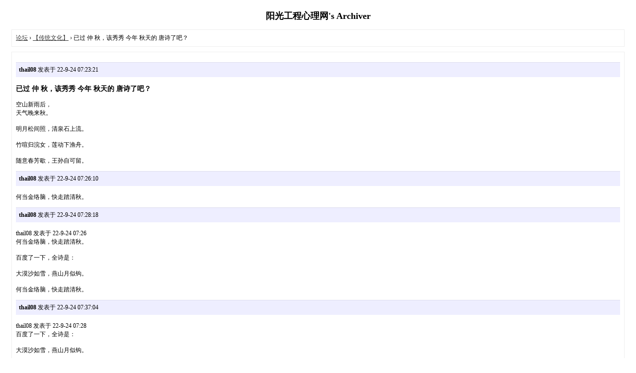

--- FILE ---
content_type: text/html; charset=gbk
request_url: http://www.sunofus.org/bbs/archiver/tid-2135885.html
body_size: 3684
content:

<!DOCTYPE html PUBLIC "-//W3C//DTD XHTML 1.0 Transitional//EN" "http://www.w3.org/TR/xhtml1/DTD/xhtml1-transitional.dtd">
<html xmlns="http://www.w3.org/1999/xhtml">
<head>
<base href="http://www.sunofus.org/bbs/archiver/" />
<title>已过 仲 秋，该秀秀 今年 秋天的 唐诗了吧？ - 【传统文化】 - 阳光工程心理网 -  Powered by Discuz! Archiver</title>
<link href="http://www.sunofus.org/bbs/thread-2135885-1-1.html" rel="canonical" />
<meta name="keywords" content="已过 仲 秋，该秀秀 今年 秋天的 唐诗了吧？" />
<meta name="description" content=" 已过 仲 秋，该秀秀 今年 秋天的 唐诗了吧？ ,阳光工程心理网" />
<meta name="generator" content="Discuz! X3.2" />
<meta name="author" content="Discuz! Team and Comsenz UI Team" />
<meta name="copyright" content="2001-2013 Comsenz Inc." />
<style type="text/css">
	body {font-family: Verdana;FONT-SIZE: 12px;MARGIN: 0;color: #000000;background: #ffffff;}
	img {border:0;}
	li {margin-top: 8px;}
	.page {padding: 4px; border-top: 1px #EEEEEE solid}
	.author {background-color:#EEEEFF; padding: 6px; border-top: 1px #ddddee solid}
	#nav, #content, #end {padding: 8px; border: 1px solid #EEEEEE; clear: both; width: 95%; margin: auto; margin-top: 10px;}
	#header, #footer { margin-top: 20px; }
	#loginform {text-align: center;}
</style>
</head>
<body vlink="#333333" link="#333333">
<center id="header">
<h2>阳光工程心理网's Archiver </h2>
</center><div id="nav">
	<a href="./">论坛</a> &rsaquo; <a href="fid-83.html">【传统文化】</a> &rsaquo; 已过 仲 秋，该秀秀 今年 秋天的 唐诗了吧？</div>

<div id="content">
			<p class="author">
					<strong>thail08</strong>
				发表于 22-9-24 07:23:21	</p>
			<h3>已过 仲 秋，该秀秀 今年 秋天的 唐诗了吧？</h3>
		空山新雨后，<br />
天气晚来秋。<br />
<br />
明月松间照，清泉石上流。<br />
<br />
竹喧归浣女，莲动下渔舟。<br />
<br />
随意春芳歇，王孙自可留。				<p class="author">
					<strong>thail08</strong>
				发表于 22-9-24 07:26:10	</p>
			<h3></h3>
		何当金络脑，快走踏清秋。				<p class="author">
					<strong>thail08</strong>
				发表于 22-9-24 07:28:18	</p>
			<h3></h3>
		thail08 发表于 22-9-24 07:26<br />
何当金络脑，快走踏清秋。<br />
<br />
百度了一下，全诗是：<br />
<br />
大漠沙如雪，燕山月似钩。<br />
<br />
何当金络脑，快走踏清秋。				<p class="author">
					<strong>thail08</strong>
				发表于 22-9-24 07:37:04	</p>
			<h3></h3>
		thail08 发表于 22-9-24 07:28<br />
百度了一下，全诗是：<br />
<br />
大漠沙如雪，燕山月似钩。<br />
<br />
<br />
高中 读书时，<br />
寒露霜降节气，<br />
路上就会 心里 念叨 这首诗，<br />
<br />
快意 生涯。<br />
<br />
那时父母还健在，一有 心理方面的 风吹草动，<br />
就会有双亲 润物无声的 心灵按摩 吧！<br />
而且是 感觉不到 的 那种。<br />
<br />
到现在，双亲 早已远去，<br />
留下 模糊的 声音 片断，和 模糊的 背影，<br />
和 今年退休的 哥哥 聊天， <br />
一道 对 父母 “祖先神化”，<br />
希望侄儿 更尊重、更关怀，<br />
<br />
实际上，大多数时候，也只能 自己 孤独终老，渴望 心情平静的生活。				<p class="author">
					<strong>thail08</strong>
				发表于 22-9-24 07:42:04	</p>
			<h3></h3>
		thail08 发表于 22-9-24 07:37<br />
高中 读书时，<br />
寒露霜降节气，<br />
路上就会 心里 念叨 这首诗，<br />
<br />
<br />
南京怀里的一首诗：<br />
<br />
“秋” 字 在 最后。<br />
<br />
王濬楼船下益州，金陵王气黯然收。<br />
<br />
千寻铁锁沉江底，一片降幡出石头。<br />
<br />
人世几回伤往事，山形依旧枕寒流。<br />
<br />
从今四海为家日，故垒萧萧芦荻秋。<br />
<br />
千寻长的 铁链 拦在 南京长江 的 上游，<br />
想阻止 顺流而下、从益州四川 来的 王濬 的 舰队，徒劳，<br />
终成 渔樵问答的 闲谈。				<p class="author">
					<strong>Charlie Z. Song</strong>
				发表于 22-9-24 08:48:37	</p>
			<h3></h3>
		一声长叹啊。。。<br />
时间啊。。。年华啊。。。挚爱的父母啊。。。。。<br />
<br />
连叹息声也慢慢的慢慢的。。。。。消失不见了。。。				<p class="author">
					<strong>thail08</strong>
				发表于 22-9-24 14:00:08	</p>
			<h3></h3>
		Charlie Z. Song 发表于 22-9-24 08:48<br />
一声长叹啊。。。<br />
时间啊。。。年华啊。。。挚爱的父母啊。。。。。<br />
<br />
<br />
<br />
宋大哥说得对，<br />
《红楼梦》，又名 ｛石头记｝，<br />
其中的 【好了歌】有云：<br />
<br />
“痴心父母古来多，<br />
<br />
孝顺父母谁见了。”<br />
<br />
好在我 既 <br />
陪伴 在 平静地 离世时刻 的、往生西方净土 的 母亲 身边，<br />
又 陪伴 在 平静地 离世时刻 的 父亲 身边。<br />
<br />
<br />
				<p class="author">
					<strong>thail08</strong>
				发表于 22-9-24 14:01:28	</p>
			<h3></h3>
		thail08 发表于 22-9-24 14:00<br />
宋大哥说得对，<br />
《红楼梦》，又名 ｛石头记｝，<br />
其中的 【好了歌】有云：<br />
<br />
<br />
SORRY，<br />
对不起，打错字了！<br />
<br />
“痴心父母古来多，<br />
<br />
孝顺儿孙谁见了。”				<p class="author">
					<strong>thail08</strong>
				发表于 22-9-24 14:05:13	</p>
			<h3></h3>
		thail08 发表于 22-9-24 07:42<br />
南京怀里的一首诗：<br />
<br />
“秋” 字 在 最后。<br />
<br />
<br />
少年不识愁滋味，<br />
爱上层楼，爱上层楼，<br />
为赋新词强说愁。<br />
<br />
而今识尽愁滋味，<br />
欲说还休，欲说还休，<br />
却只道天凉好个秋！				<p class="author">
					<strong>Charlie Z. Song</strong>
				发表于 22-9-24 16:45:03	</p>
			<h3></h3>
		“愁” 啊。。。。“秋天”的“心思”啊。。。<br />
<br />
《声声慢》<br />
宋代&nbsp; &nbsp;李清照<br />
寻寻觅觅，冷冷清清，凄凄惨惨戚戚。<br />
乍暖还寒时候，最难将息。<br />
三杯两盏淡酒，怎敌他、晚来风急？雁过也，正伤心，却是旧时相识。<br />
满地黄花堆积。<br />
憔悴损，如今有谁堪摘？守着窗儿，独自怎生得黑？梧桐更兼细雨，到黄昏、点点滴滴。<br />
这次第，怎一个愁字了得！<br />
<br />
<br />
				<p class="author">
					<strong>wx1790</strong>
				发表于 22-9-24 17:05:27	</p>
			<h3></h3>
		&nbsp; &nbsp; 是的，年少时在秋风落叶中寻愁。&nbsp; &nbsp;人到仲秋，我们得不停的平复或掩盖或接纳各种愁绪。<br />
<br />
<br />
<br />
				<p class="author">
					<strong>thail08</strong>
				发表于 22-9-24 21:34:24	</p>
			<h3></h3>
		wx1790 发表于 22-9-24 17:05<br />
是的，年少时在秋风落叶中寻愁。&nbsp; &nbsp;人到仲秋，我们得不停的平复或掩盖或接纳各种愁绪。<br />
<br />
唉，少年的 愁 是 愁？<br />
还是 如今 头发斑白了 的 愁 是 愁？				<p class="author">
					<strong>thail08</strong>
				发表于 22-9-25 09:59:09	</p>
			<h3></h3>
		thail08 发表于 22-9-24 07:42<br />
南京怀里的一首诗：<br />
<br />
“秋” 字 在 最后。<br />
<br />
<br />
君问归期未有期，<br />
<br />
巴山夜雨涨秋池。<br />
<br />
何当共剪西窗烛，<br />
<br />
却话巴山夜雨时。<br />
<br />
巴山 指 四川。<br />
<br />
“夜雨” 一 词，在 中国 传统 文化 <br />
都是 绝美 的 图景，<br />
<br />
例如，《潇湘八景》的 第一景，是“潇湘夜雨”，在 湘江 上 中 游 的 湖湘 之 永州，衡阳 地区。<br />
<br />
杜甫 有 “<br />
<br />
人生不相见，动如参与商。<br />
今夕复何夕，共此灯烛光。<br />
<br />
少壮能几时，鬓发各已苍。<br />
访旧半为鬼，惊呼热中肠。<br />
<br />
焉知二十载，重上君子堂。<br />
昔别君未婚，儿女忽成行。<br />
<br />
怡然敬父执，问我来何方。<br />
问答未及已，儿女罗酒浆。<br />
<br />
夜雨剪春韭，新炊间黄粱。<br />
<br />
主称会面难，一举累十觞。<br />
十觞亦不醉，感子故意长。<br />
明日隔山岳，世事两茫茫。”				<p class="author">
					<strong>thail08</strong>
				发表于 22-9-25 10:05:41	</p>
			<h3></h3>
		thail08 发表于 22-9-25 09:59<br />
君问归期未有期，<br />
<br />
巴山夜雨涨秋池。<br />
<br />
<br />
白居易 则有 讲 “秋夜 秋雨”的 ：<br />
<br />
我有所念人，隔在远远乡。<br />
我有所感事，结在深深肠。<br />
<br />
乡远去不得，无日不瞻望。<br />
肠深解不得，无夕不思量。<br />
<br />
况此残灯夜，独宿在空堂。<br />
秋天殊未晓，风雨正苍苍。<br />
不学头陀法，前心安可忘。				<p class="author">
					<strong>thail08</strong>
				发表于 22-9-25 10:06:52	</p>
			<h3></h3>
		wx1790 发表于 22-9-24 17:05<br />
是的，年少时在秋风落叶中寻愁。&nbsp; &nbsp;人到仲秋，我们得不停的平复或掩盖或接纳各种愁绪。<br />
<br />
白居易写的还有一首：<br />
<br />
凉冷三秋夜，安闲一老翁。<br />
卧迟灯灭后，睡美雨声中。<br />
<br />
灰宿温瓶火，香添暖被笼。<br />
晓晴寒未起，霜叶满阶红。			<div class="page">
		页: 
<strong>[1]</strong> 
<a href="tid-2135885.html?page=2">2</a> 
<a href="tid-2135885.html?page=3">3</a> 
<a href="tid-2135885.html?page=4">4</a> 
<a href="tid-2135885.html?page=5">5</a> 
<a href="tid-2135885.html?page=6">6</a> 
<a href="tid-2135885.html?page=7">7</a> 
	</div>
</div>

<div id="end">
	查看完整版本:
	<a href="../thread-2135885-1-1.html" target="_blank"><strong>已过 仲 秋，该秀秀 今年 秋天的 唐诗了吧？</strong></a>
</div>
<br />
<center>
		<div id="footer">
		Powered by <strong><a target="_blank" href="http://www.discuz.net">Discuz! X3.2 Archiver</a></strong> &nbsp; &copy 2001-2013 <a target="_blank" href="http://www.comsenz.com">Comsenz Inc.</a>
		<br />
		<br />
	</div>
</center>
</body>
</html>
